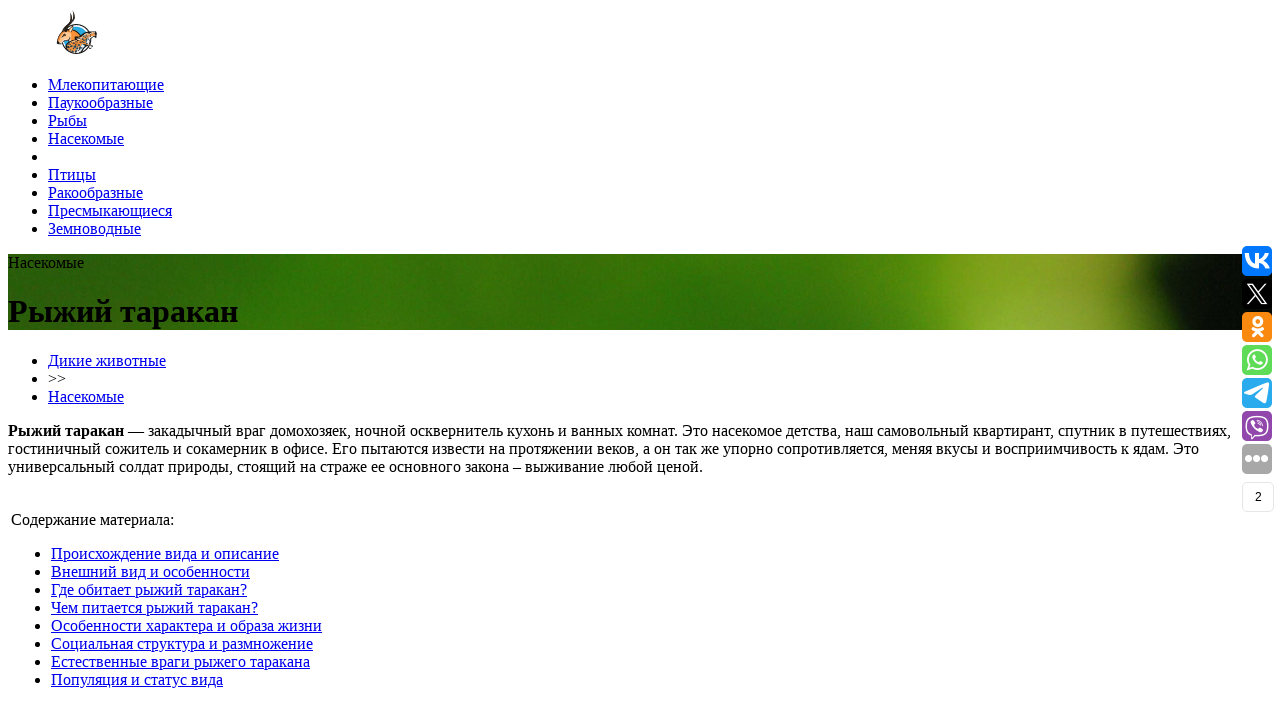

--- FILE ---
content_type: text/html; charset=UTF-8
request_url: https://wildfauna.ru/ryzhij-tarakan
body_size: 22967
content:
<!DOCTYPE html>
<html lang="ru">

<head>
    <meta charset="utf-8" />
    <meta name="viewport" content="width=device-width, initial-scale=1">
    <title>РЫЖИЙ ТАРАКАН ᐈ Фото и описание ✔</title>
<link crossorigin data-rocket-preconnect href="https://fonts.googleapis.com" rel="preconnect">
<link crossorigin data-rocket-preconnect href="https://mc.yandex.ru" rel="preconnect">
<link crossorigin data-rocket-preconnect href="https://yandex.ru" rel="preconnect">
<link crossorigin data-rocket-preconnect href="https://yastatic.net" rel="preconnect">
<link crossorigin data-rocket-preconnect href="https://r.mradx.net" rel="preconnect">
<link crossorigin data-rocket-preconnect href="https://ad.mail.ru" rel="preconnect">
<link crossorigin data-rocket-preconnect href="https://www.youtube.com" rel="preconnect">
<link crossorigin data-rocket-preconnect href="https://w.uptolike.com" rel="preconnect">
<link data-rocket-preload as="style" href="https://fonts.googleapis.com/css?family=Open%20Sans&#038;display=swap" rel="preload">
<link href="https://fonts.googleapis.com/css?family=Open%20Sans&#038;display=swap" media="print" onload="this.media=&#039;all&#039;" rel="stylesheet">
<noscript><link rel="stylesheet" href="https://fonts.googleapis.com/css?family=Open%20Sans&#038;display=swap"></noscript><link rel="preload" data-rocket-preload as="image" href="https://wildfauna.ru/wp-content/uploads/2019/10/ryzhiy-tarakan-obl.jpg" fetchpriority="high">    <link data-minify="1" rel="stylesheet" href="https://wildfauna.ru/wp-content/cache/min/1/wp-content/themes/baseTheme/build/project.min.css?ver=1763645679">
    <link rel="shortcut icon" type="image/png" href="//wildfauna.ru/favicon.png">
    <link rel="icon" href="//wildfauna.ru/favicon.png" type="image/x-icon">
    <meta name="description" content="✅ Рыжий таракан. Фото, описание, происхождение вида, особенности, характер, ареал обитания, питание, размножение, естественные враги, охрана ✔"/><meta name="keywords" content="Рыжий таракан фото, Рыжий таракан ареал обитания, Рыжий таракан враги, Рыжий таракан описание, Рыжий таракан особенности, чем питается Рыжий таракан"/>    <meta property="og:title" content="Рыжий таракан 🌟 Фото, описание, ареал, питание, враги ✔"/><meta property="og:description" content="✅ Рыжий таракан. Фото, описание, происхождение вида, особенности, характер, ареал обитания, питание, размножение, естественные враги, охрана"/><meta property="og:image" content="https://wildfauna.ru/wp-content/uploads/2019/10/ryzhiy-tarakan-obl.jpg"/><meta property="og:type" content="article"/><meta property="og:url" content="https://wildfauna.ru/ryzhij-tarakan"/><meta property="og:locale" content="ru_RU"><meta property="og:article:author" content="Алексеева Инна">        <meta name="yandex-verification" content="878459490d5df163" />
    <meta name="google-site-verification" content="j0MIuhK0oMOSyuzFD2mOn6KiOgBjhawKhqxdAODzVsY" />
    <meta name="msvalidate.01" content="35F26126B9E2B3B14BC8DEEE21429B06" />

    <meta name='robots' content='max-image-preview:large' />
	<style>img:is([sizes="auto" i], [sizes^="auto," i]) { contain-intrinsic-size: 3000px 1500px }</style>
	<style id='wp-emoji-styles-inline-css' type='text/css'>

	img.wp-smiley, img.emoji {
		display: inline !important;
		border: none !important;
		box-shadow: none !important;
		height: 1em !important;
		width: 1em !important;
		margin: 0 0.07em !important;
		vertical-align: -0.1em !important;
		background: none !important;
		padding: 0 !important;
	}
</style>
<link rel='stylesheet' id='wp-block-library-css' href='https://wildfauna.ru/wp-includes/css/dist/block-library/style.min.css?ver=6.8.3' type='text/css' media='all' />
<style id='classic-theme-styles-inline-css' type='text/css'>
/*! This file is auto-generated */
.wp-block-button__link{color:#fff;background-color:#32373c;border-radius:9999px;box-shadow:none;text-decoration:none;padding:calc(.667em + 2px) calc(1.333em + 2px);font-size:1.125em}.wp-block-file__button{background:#32373c;color:#fff;text-decoration:none}
</style>
<style id='global-styles-inline-css' type='text/css'>
:root{--wp--preset--aspect-ratio--square: 1;--wp--preset--aspect-ratio--4-3: 4/3;--wp--preset--aspect-ratio--3-4: 3/4;--wp--preset--aspect-ratio--3-2: 3/2;--wp--preset--aspect-ratio--2-3: 2/3;--wp--preset--aspect-ratio--16-9: 16/9;--wp--preset--aspect-ratio--9-16: 9/16;--wp--preset--color--black: #000000;--wp--preset--color--cyan-bluish-gray: #abb8c3;--wp--preset--color--white: #ffffff;--wp--preset--color--pale-pink: #f78da7;--wp--preset--color--vivid-red: #cf2e2e;--wp--preset--color--luminous-vivid-orange: #ff6900;--wp--preset--color--luminous-vivid-amber: #fcb900;--wp--preset--color--light-green-cyan: #7bdcb5;--wp--preset--color--vivid-green-cyan: #00d084;--wp--preset--color--pale-cyan-blue: #8ed1fc;--wp--preset--color--vivid-cyan-blue: #0693e3;--wp--preset--color--vivid-purple: #9b51e0;--wp--preset--gradient--vivid-cyan-blue-to-vivid-purple: linear-gradient(135deg,rgba(6,147,227,1) 0%,rgb(155,81,224) 100%);--wp--preset--gradient--light-green-cyan-to-vivid-green-cyan: linear-gradient(135deg,rgb(122,220,180) 0%,rgb(0,208,130) 100%);--wp--preset--gradient--luminous-vivid-amber-to-luminous-vivid-orange: linear-gradient(135deg,rgba(252,185,0,1) 0%,rgba(255,105,0,1) 100%);--wp--preset--gradient--luminous-vivid-orange-to-vivid-red: linear-gradient(135deg,rgba(255,105,0,1) 0%,rgb(207,46,46) 100%);--wp--preset--gradient--very-light-gray-to-cyan-bluish-gray: linear-gradient(135deg,rgb(238,238,238) 0%,rgb(169,184,195) 100%);--wp--preset--gradient--cool-to-warm-spectrum: linear-gradient(135deg,rgb(74,234,220) 0%,rgb(151,120,209) 20%,rgb(207,42,186) 40%,rgb(238,44,130) 60%,rgb(251,105,98) 80%,rgb(254,248,76) 100%);--wp--preset--gradient--blush-light-purple: linear-gradient(135deg,rgb(255,206,236) 0%,rgb(152,150,240) 100%);--wp--preset--gradient--blush-bordeaux: linear-gradient(135deg,rgb(254,205,165) 0%,rgb(254,45,45) 50%,rgb(107,0,62) 100%);--wp--preset--gradient--luminous-dusk: linear-gradient(135deg,rgb(255,203,112) 0%,rgb(199,81,192) 50%,rgb(65,88,208) 100%);--wp--preset--gradient--pale-ocean: linear-gradient(135deg,rgb(255,245,203) 0%,rgb(182,227,212) 50%,rgb(51,167,181) 100%);--wp--preset--gradient--electric-grass: linear-gradient(135deg,rgb(202,248,128) 0%,rgb(113,206,126) 100%);--wp--preset--gradient--midnight: linear-gradient(135deg,rgb(2,3,129) 0%,rgb(40,116,252) 100%);--wp--preset--font-size--small: 13px;--wp--preset--font-size--medium: 20px;--wp--preset--font-size--large: 36px;--wp--preset--font-size--x-large: 42px;--wp--preset--spacing--20: 0.44rem;--wp--preset--spacing--30: 0.67rem;--wp--preset--spacing--40: 1rem;--wp--preset--spacing--50: 1.5rem;--wp--preset--spacing--60: 2.25rem;--wp--preset--spacing--70: 3.38rem;--wp--preset--spacing--80: 5.06rem;--wp--preset--shadow--natural: 6px 6px 9px rgba(0, 0, 0, 0.2);--wp--preset--shadow--deep: 12px 12px 50px rgba(0, 0, 0, 0.4);--wp--preset--shadow--sharp: 6px 6px 0px rgba(0, 0, 0, 0.2);--wp--preset--shadow--outlined: 6px 6px 0px -3px rgba(255, 255, 255, 1), 6px 6px rgba(0, 0, 0, 1);--wp--preset--shadow--crisp: 6px 6px 0px rgba(0, 0, 0, 1);}:where(.is-layout-flex){gap: 0.5em;}:where(.is-layout-grid){gap: 0.5em;}body .is-layout-flex{display: flex;}.is-layout-flex{flex-wrap: wrap;align-items: center;}.is-layout-flex > :is(*, div){margin: 0;}body .is-layout-grid{display: grid;}.is-layout-grid > :is(*, div){margin: 0;}:where(.wp-block-columns.is-layout-flex){gap: 2em;}:where(.wp-block-columns.is-layout-grid){gap: 2em;}:where(.wp-block-post-template.is-layout-flex){gap: 1.25em;}:where(.wp-block-post-template.is-layout-grid){gap: 1.25em;}.has-black-color{color: var(--wp--preset--color--black) !important;}.has-cyan-bluish-gray-color{color: var(--wp--preset--color--cyan-bluish-gray) !important;}.has-white-color{color: var(--wp--preset--color--white) !important;}.has-pale-pink-color{color: var(--wp--preset--color--pale-pink) !important;}.has-vivid-red-color{color: var(--wp--preset--color--vivid-red) !important;}.has-luminous-vivid-orange-color{color: var(--wp--preset--color--luminous-vivid-orange) !important;}.has-luminous-vivid-amber-color{color: var(--wp--preset--color--luminous-vivid-amber) !important;}.has-light-green-cyan-color{color: var(--wp--preset--color--light-green-cyan) !important;}.has-vivid-green-cyan-color{color: var(--wp--preset--color--vivid-green-cyan) !important;}.has-pale-cyan-blue-color{color: var(--wp--preset--color--pale-cyan-blue) !important;}.has-vivid-cyan-blue-color{color: var(--wp--preset--color--vivid-cyan-blue) !important;}.has-vivid-purple-color{color: var(--wp--preset--color--vivid-purple) !important;}.has-black-background-color{background-color: var(--wp--preset--color--black) !important;}.has-cyan-bluish-gray-background-color{background-color: var(--wp--preset--color--cyan-bluish-gray) !important;}.has-white-background-color{background-color: var(--wp--preset--color--white) !important;}.has-pale-pink-background-color{background-color: var(--wp--preset--color--pale-pink) !important;}.has-vivid-red-background-color{background-color: var(--wp--preset--color--vivid-red) !important;}.has-luminous-vivid-orange-background-color{background-color: var(--wp--preset--color--luminous-vivid-orange) !important;}.has-luminous-vivid-amber-background-color{background-color: var(--wp--preset--color--luminous-vivid-amber) !important;}.has-light-green-cyan-background-color{background-color: var(--wp--preset--color--light-green-cyan) !important;}.has-vivid-green-cyan-background-color{background-color: var(--wp--preset--color--vivid-green-cyan) !important;}.has-pale-cyan-blue-background-color{background-color: var(--wp--preset--color--pale-cyan-blue) !important;}.has-vivid-cyan-blue-background-color{background-color: var(--wp--preset--color--vivid-cyan-blue) !important;}.has-vivid-purple-background-color{background-color: var(--wp--preset--color--vivid-purple) !important;}.has-black-border-color{border-color: var(--wp--preset--color--black) !important;}.has-cyan-bluish-gray-border-color{border-color: var(--wp--preset--color--cyan-bluish-gray) !important;}.has-white-border-color{border-color: var(--wp--preset--color--white) !important;}.has-pale-pink-border-color{border-color: var(--wp--preset--color--pale-pink) !important;}.has-vivid-red-border-color{border-color: var(--wp--preset--color--vivid-red) !important;}.has-luminous-vivid-orange-border-color{border-color: var(--wp--preset--color--luminous-vivid-orange) !important;}.has-luminous-vivid-amber-border-color{border-color: var(--wp--preset--color--luminous-vivid-amber) !important;}.has-light-green-cyan-border-color{border-color: var(--wp--preset--color--light-green-cyan) !important;}.has-vivid-green-cyan-border-color{border-color: var(--wp--preset--color--vivid-green-cyan) !important;}.has-pale-cyan-blue-border-color{border-color: var(--wp--preset--color--pale-cyan-blue) !important;}.has-vivid-cyan-blue-border-color{border-color: var(--wp--preset--color--vivid-cyan-blue) !important;}.has-vivid-purple-border-color{border-color: var(--wp--preset--color--vivid-purple) !important;}.has-vivid-cyan-blue-to-vivid-purple-gradient-background{background: var(--wp--preset--gradient--vivid-cyan-blue-to-vivid-purple) !important;}.has-light-green-cyan-to-vivid-green-cyan-gradient-background{background: var(--wp--preset--gradient--light-green-cyan-to-vivid-green-cyan) !important;}.has-luminous-vivid-amber-to-luminous-vivid-orange-gradient-background{background: var(--wp--preset--gradient--luminous-vivid-amber-to-luminous-vivid-orange) !important;}.has-luminous-vivid-orange-to-vivid-red-gradient-background{background: var(--wp--preset--gradient--luminous-vivid-orange-to-vivid-red) !important;}.has-very-light-gray-to-cyan-bluish-gray-gradient-background{background: var(--wp--preset--gradient--very-light-gray-to-cyan-bluish-gray) !important;}.has-cool-to-warm-spectrum-gradient-background{background: var(--wp--preset--gradient--cool-to-warm-spectrum) !important;}.has-blush-light-purple-gradient-background{background: var(--wp--preset--gradient--blush-light-purple) !important;}.has-blush-bordeaux-gradient-background{background: var(--wp--preset--gradient--blush-bordeaux) !important;}.has-luminous-dusk-gradient-background{background: var(--wp--preset--gradient--luminous-dusk) !important;}.has-pale-ocean-gradient-background{background: var(--wp--preset--gradient--pale-ocean) !important;}.has-electric-grass-gradient-background{background: var(--wp--preset--gradient--electric-grass) !important;}.has-midnight-gradient-background{background: var(--wp--preset--gradient--midnight) !important;}.has-small-font-size{font-size: var(--wp--preset--font-size--small) !important;}.has-medium-font-size{font-size: var(--wp--preset--font-size--medium) !important;}.has-large-font-size{font-size: var(--wp--preset--font-size--large) !important;}.has-x-large-font-size{font-size: var(--wp--preset--font-size--x-large) !important;}
:where(.wp-block-post-template.is-layout-flex){gap: 1.25em;}:where(.wp-block-post-template.is-layout-grid){gap: 1.25em;}
:where(.wp-block-columns.is-layout-flex){gap: 2em;}:where(.wp-block-columns.is-layout-grid){gap: 2em;}
:root :where(.wp-block-pullquote){font-size: 1.5em;line-height: 1.6;}
</style>
<link data-minify="1" rel='stylesheet' id='wpdreams-asl-basic-css' href='https://wildfauna.ru/wp-content/cache/min/1/wp-content/plugins/ajax-search-lite/css/style.basic.css?ver=1763645679' type='text/css' media='all' />
<style id='wpdreams-asl-basic-inline-css' type='text/css'>

					div[id*='ajaxsearchlitesettings'].searchsettings .asl_option_inner label {
						font-size: 0px !important;
						color: rgba(0, 0, 0, 0);
					}
					div[id*='ajaxsearchlitesettings'].searchsettings .asl_option_inner label:after {
						font-size: 11px !important;
						position: absolute;
						top: 0;
						left: 0;
						z-index: 1;
					}
					.asl_w_container {
						width: 100%;
						margin: 0px 0px 0px 0px;
						min-width: 200px;
					}
					div[id*='ajaxsearchlite'].asl_m {
						width: 100%;
					}
					div[id*='ajaxsearchliteres'].wpdreams_asl_results div.resdrg span.highlighted {
						font-weight: bold;
						color: rgba(217, 49, 43, 1);
						background-color: rgba(238, 238, 238, 1);
					}
					div[id*='ajaxsearchliteres'].wpdreams_asl_results .results img.asl_image {
						width: 100px;
						height: 50px;
						object-fit: cover;
					}
					div[id*='ajaxsearchlite'].asl_r .results {
						max-height: none;
					}
					div[id*='ajaxsearchlite'].asl_r {
						position: absolute;
					}
				
							.asl_w, .asl_w * {font-family:&quot;PT Sans&quot; !important;}
							.asl_m input[type=search]::placeholder{font-family:&quot;PT Sans&quot; !important;}
							.asl_m input[type=search]::-webkit-input-placeholder{font-family:&quot;PT Sans&quot; !important;}
							.asl_m input[type=search]::-moz-placeholder{font-family:&quot;PT Sans&quot; !important;}
							.asl_m input[type=search]:-ms-input-placeholder{font-family:&quot;PT Sans&quot; !important;}
						
						div.asl_r.asl_w.vertical .results .item::after {
							display: block;
							position: absolute;
							bottom: 0;
							content: '';
							height: 1px;
							width: 100%;
							background: #D8D8D8;
						}
						div.asl_r.asl_w.vertical .results .item.asl_last_item::after {
							display: none;
						}
					
</style>
<link data-minify="1" rel='stylesheet' id='wpdreams-asl-instance-css' href='https://wildfauna.ru/wp-content/cache/min/1/wp-content/plugins/ajax-search-lite/css/style-underline.css?ver=1763645679' type='text/css' media='all' />
<link data-minify="1" rel='stylesheet' id='wp-pagenavi-css' href='https://wildfauna.ru/wp-content/cache/min/1/wp-content/plugins/wp-pagenavi/pagenavi-css.css?ver=1763645679' type='text/css' media='all' />
				<link rel="preconnect" href="https://fonts.gstatic.com" crossorigin />
				
								
				    <!-- Yandex.RTB -->
    <script>window.yaContextCb=window.yaContextCb||[]</script>
    <script src="https://yandex.ru/ads/system/context.js" async></script>
    <script type="text/javascript" > (function(m,e,t,r,i,k,a){m[i]=m[i]||function(){(m[i].a=m[i].a||[]).push(arguments)}; m[i].l=1*new Date();k=e.createElement(t),a=e.getElementsByTagName(t)[0],k.async=1,k.src=r,a.parentNode.insertBefore(k,a)}) (window, document, "script", "https://mc.yandex.ru/metrika/tag.js", "ym"); ym(51994610, "init", { clickmap:true, trackLinks:true, accurateTrackBounce:true, webvisor:true }); </script> <noscript><div><img src="https://mc.yandex.ru/watch/51994610" style="position:absolute; left:-9999px;" alt="" /></div></noscript>
<style id="rocket-lazyrender-inline-css">[data-wpr-lazyrender] {content-visibility: auto;}</style><meta name="generator" content="WP Rocket 3.20.0.3" data-wpr-features="wpr_minify_js wpr_preconnect_external_domains wpr_automatic_lazy_rendering wpr_oci wpr_minify_css wpr_preload_links wpr_desktop" /></head>

<body itemscope="itemscope" itemtype="http://schema.org/WebPage">
    <div  itemscope itemtype="http://schema.org/WPHeader" class="header">
        <div  class="header__fix">
            <div  class="logo">
                <a itemprop="url" class="logo__link" href="/"><img class="logo__img" src="/wp-content/themes/baseTheme/src/images/logo.svg" alt="Дикие животные" title="Дикие животные"></a>
            </div>
            <ul itemscope itemtype="http://schema.org/SiteNavigationElement" class="topmenu">
                <li class="topmenu__item"><a itemprop="url" onclick="ym(51994610, 'reachGoal', 'TOP_MENU_CLICK'); return true;" class="topmenu__link" href="/mlekopitayushhie" title="Млекопитающие"><span itemprop="name">Млекопитающие</span></a></li>
                <li class="topmenu__item"><a itemprop="url" onclick="ym(51994610, 'reachGoal', 'TOP_MENU_CLICK'); return true;" class="topmenu__link" href="/paukoobraznye" title="Паукообразные"><span itemprop="name">Паукообразные</span></a></li>
                <li class="topmenu__item"><a itemprop="url" onclick="ym(51994610, 'reachGoal', 'TOP_MENU_CLICK'); return true;" class="topmenu__link" href="/ryby" title="Рыбы"><span itemprop="name">Рыбы</span></a></li>
                <li class="topmenu__item"><a itemprop="url" onclick="ym(51994610, 'reachGoal', 'TOP_MENU_CLICK'); return true;" class="topmenu__link" href="/nasekomye" title="Насекомые"><span itemprop="name">Насекомые</span></a></li>
                <li class="topmenu__free"></li>
                <li class="topmenu__item"><a itemprop="url" onclick="ym(51994610, 'reachGoal', 'TOP_MENU_CLICK'); return true;" class="topmenu__link" href="/pticy" title="Птицы"><span itemprop="name">Птицы</span></a></li>
                <li class="topmenu__item"><a itemprop="url" onclick="ym(51994610, 'reachGoal', 'TOP_MENU_CLICK'); return true;" class="topmenu__link" href="/rakoobraznye" title="Ракообразные"><span itemprop="name">Ракообразные</span></a></li>
                <li class="topmenu__item"><a itemprop="url" onclick="ym(51994610, 'reachGoal', 'TOP_MENU_CLICK'); return true;" class="topmenu__link" href="/presmykayushhiesya" title="Пресмыкающиеся"><span itemprop="name">Пресмыкающиеся</span></a></li>
                <li class="topmenu__item"><a itemprop="url" onclick="ym(51994610, 'reachGoal', 'TOP_MENU_CLICK'); return true;" class="topmenu__link" href="/zemnovodnye" title="Земноводные"><span itemprop="name">Земноводные</span></a></li>
            </ul>
            <a href="javascript:void(0)" class="iconClick">
                <div class="iconMenu">
                    <div class="mobileMenu mobileMenuTop"></div>
                    <div class="mobileMenu mobileMenuMiddle"></div>
                    <div class="mobileMenu mobileMenuBottom"></div>
                </div>
            </a>
        </div>
    </div>
    <div  class="section">

<div  itemscope itemtype="http://schema.org/Article" class="post">
    <link itemprop="mainEntityOfPage" href="https://wildfauna.ru/ryzhij-tarakan" />

    <div  class="postImg" style="background:url('https://wildfauna.ru/wp-content/uploads/2019/10/ryzhiy-tarakan-obl.jpg') top center no-repeat;background-size:cover;">
        <div class="category">Насекомые</div>
        <h1 itemprop="headline" class="postTitle">Рыжий таракан</h1>
    </div>

    <div  class="postFix">
        <div class="postContent">
            <ul itemscope itemtype="http://schema.org/BreadcrumbList" class="breadcrumbs"><li itemprop="itemListElement" itemscope itemtype="http://schema.org/ListItem" class="breadcrumbs__item"><a itemprop="item" href="https://wildfauna.ru/" class="breadcrumbs__link"><span itemprop="name">Дикие животные</span></a><meta itemprop="position" content="1" /></li><li class="breadcrumbs__separator"> >> </li><li itemprop="itemListElement" itemscope itemtype="http://schema.org/ListItem" class="breadcrumbs__item"><a itemprop="item" href="https://wildfauna.ru/nasekomye" class="breadcrumbs__link"><span itemprop="name">Насекомые</span></a><meta itemprop="position" content="2" /></li></ul>
            
            
            <p><strong>Рыжий таракан</strong> &#8212; закадычный враг домохозяек, ночной осквернитель кухонь и ванных комнат. Это насекомое детства, наш самовольный квартирант, спутник в путешествиях, гостиничный сожитель и сокамерник в офисе. Его пытаются извести на протяжении веков, а он так же упорно сопротивляется, меняя вкусы и восприимчивость к ядам. Это универсальный солдат природы, стоящий на страже ее основного закона – выживание любой ценой.</p>
<table class="postMenu">
<tbody>
<tr>
<td>
<p class="postMenuTitle">Содержание материала:</p>
<ul class="postMenuItems">
<li class="postMenuItem"><a href="#Происхождение вида и описание">Происхождение вида и описание</a></li>
<li class="postMenuItem"><a href="#Внешний вид и особенности">Внешний вид и особенности</a></li>
<li class="postMenuItem"><a href="#Где обитает рыжий таракан?">Где обитает рыжий таракан?</a></li>
<li class="postMenuItem"><a href="#Чем питается рыжий таракан?">Чем питается рыжий таракан?</a></li>
<li class="postMenuItem"><a href="#Особенности характера и образа жизни">Особенности характера и образа жизни</a></li>
<li class="postMenuItem"><a href="#Социальная структура и размножение">Социальная структура и размножение</a></li>
<li class="postMenuItem"><a href="#Естественные враги рыжего таракана">Естественные враги рыжего таракана</a></li>
<li class="postMenuItem"><a href="#Популяция и статус вида">Популяция и статус вида</a></li>
</ul>
</td>
</tr>
</tbody>
</table>
<h2 id="Происхождение вида и описание">Происхождение вида и описание</h2>
<div id="attachment_14380" style="width: 610px" class="wp-caption alignnone"><img fetchpriority="high" decoding="async" aria-describedby="caption-attachment-14380" class="size-full wp-image-14380" src="https://wildfauna.ru/wp-content/uploads/2019/10/ryzhiy-tarakan-9.jpg" alt="Фото: Рыжий таракан" width="600" height="350" srcset="https://wildfauna.ru/wp-content/uploads/2019/10/ryzhiy-tarakan-9.jpg 600w, https://wildfauna.ru/wp-content/uploads/2019/10/ryzhiy-tarakan-9-380x222.jpg 380w" sizes="(max-width: 600px) 100vw, 600px" /><p id="caption-attachment-14380" class="wp-caption-text">Фото: Рыжий таракан</p></div>
<p>Рыжий таракан, он же прусак (Blattella germanica), относится к семейству Ectobiidae. Был описан Карлом Линнеем в «Системе природы» в 1767 г. Название рода происходит от латинского слова «blatta», которым римляне называли насекомых, боящихся света.</p>
<p>Эктобииды, или древесные тараканы – крупнейшее тараканье семейство, в котором около половины всех тараканов из отряда Blattodea. Но кроме прусака среди них наберется не более 5 подобных ему вредителей, оккупирующих дома людей. Самые известные из них – черный и американский. Остальные предпочитают привольную жизнь на природе.</p>
<h3>Видео: Рыжий таракан</h3>
<p><iframe src="https://www.youtube.com/embed/QLCqfZRa0cg" width="100%" height="300" frameborder="0" allowfullscreen="allowfullscreen"><span data-mce-type="bookmark" style="display: inline-block; width: 0px; overflow: hidden; line-height: 0;" class="mce_SELRES_start">﻿</span></iframe></p>
<p>В строении тараканов прослеживаются примитивные признаки, свойственные древним насекомым: жевательные челюсти, слабо развитые летательные мышцы. Время их появления, судя по достоверным отпечаткам, датируется началом карбона (около 320 млн. лет назад). Филогенетический анализ показывает, что тараканы возникли раньше &#8212; по крайней мере, в юрском периоде.</p>
<blockquote><p><em><span style="text-decoration: underline;">Интересный факт:</span> Национальные антипатии нашли отражение в народных названиях неприятного насекомого. В <a href="https://wildfauna.ru/tag/zhivotnye-rossii">России</a> этот вид таракана носит название «прусак», поскольку считалось, что он завезен из Пруссии. А в <a href="https://wildfauna.ru/tag/zhivotnye-germanii">Германии</a> и <a href="https://wildfauna.ru/tag/zhivotnye-chexii">Чехии</a>, некогда входивших в состав Пруссии, его называют «русским» по аналогичной причине. На самом деле неизвестно, где он появился раньше. Пути исторических миграций рыжей бестии не изучены.</em></p></blockquote>
<h2 id="Внешний вид и особенности">Внешний вид и особенности</h2>
<div id="attachment_14378" style="width: 610px" class="wp-caption alignnone"><img decoding="async" aria-describedby="caption-attachment-14378" class="size-full wp-image-14378" src="https://wildfauna.ru/wp-content/uploads/2019/10/ryzhiy-tarakan-7.png" alt="Фото: Как выглядит рыжий таракан" width="600" height="350" srcset="https://wildfauna.ru/wp-content/uploads/2019/10/ryzhiy-tarakan-7.png 600w, https://wildfauna.ru/wp-content/uploads/2019/10/ryzhiy-tarakan-7-380x222.png 380w" sizes="(max-width: 600px) 100vw, 600px" /><p id="caption-attachment-14378" class="wp-caption-text">Фото: Как выглядит рыжий таракан</p></div>
<p>Тараканы относятся к насекомым с неполным циклом превращения и проходят по мере развития три этапа: яйцо, личинка (нимфа) и взрослая особь (имаго), причем личинка мало отличается от последней стадии. Личинка выводится из яйца через 14 &#8212; 35 дней и проходит от 6 до 7 линек, каждый раз увеличиваясь в размерах, пока не достигнет размеров взрослого таракана. Занимает этот процесс от 6 до 31 недели. Взрослая мужская особь живет 100 &#8212; 150 дней. Продолжительность жизни самки составляет 190 &#8212; 200 дней. Таракан ловок, пронырлив, неуловим и омерзителен, особенно на последнем этапе.</p>
<p>Взрослые прусаки имеют длину 12,7 &#8212; 15,88 см и вес от 0,1 до 0,12 г. Общая окраска светло-коричневая, две широкие темные полосы проходят по спинной стороне переднегруди. Хитиновый лакированный покров тонкий и тело мягкое, что усиливает отвращение к этому насекомому. Форма тела обтекаемая, овальная, сплющенная и приспособленная для проскальзывания в любые щели.</p>
<p>Грудные сегменты плавно переходят в сегментированное брюшко, которое прикрыто парными мягкими крыльями. При испуге таракан расправляет крылья, но способен использовать их только для планирования, например, со стола на пол. Шипастые ноги длинные и сильные – ноги заправского бегуна. Аккуратная приплюснутая головка украшена гибкими тонкими усами, которыми прусак настороженно водит по сторонам, пытаясь уловить опасность.</p>
<p>Самцы более стройные и узкие, чем самки, суженный конец брюшка вытарчивает из-под крыльев и снабжен двумя торчащими щетинками – церками. У самок конец брюшка округлый, обычно несет яйца в специальной упаковке – оотеку. Личинки – нимфы более мелкие, но такой же формы. Окраска темнее, полоса одна и крылья недоразвиты. Яйца круглые, светло-коричневые.</p>
<h2 id="Где обитает рыжий таракан?">Где обитает рыжий таракан?</h2>
<div id="attachment_14375" style="width: 610px" class="wp-caption alignnone"><img loading="lazy" decoding="async" aria-describedby="caption-attachment-14375" class="size-full wp-image-14375" src="https://wildfauna.ru/wp-content/uploads/2019/10/ryzhiy-tarakan-4.jpg" alt="Фото: Домашний рыжий таракан" width="600" height="350" srcset="https://wildfauna.ru/wp-content/uploads/2019/10/ryzhiy-tarakan-4.jpg 600w, https://wildfauna.ru/wp-content/uploads/2019/10/ryzhiy-tarakan-4-380x222.jpg 380w" sizes="auto, (max-width: 600px) 100vw, 600px" /><p id="caption-attachment-14375" class="wp-caption-text">Фото: Домашний рыжий таракан</p></div>
<p>Южная <a href="https://wildfauna.ru/tag/zhivotnye-azii">Азия</a> – признанная родина прусаков. Их массовое распространение начинается с XVIII века – эпохи кругосветных путешествий, научных экспедиций и колониальной торговли. Сейчас рыжие тараканы разъехались по всему свету и заселили все подходящие местообитания, не стесняясь присутствия местных сородичей. Некоторых, например, европейского черного таракана, им даже удалось вытеснить из насиженной экологической ниши.</p>
<p>По природе своей таракан – обитатель <a href="https://wildfauna.ru/tag/zhivotnye-tropikov">тропиков</a>, любитель теплого климата и замерзает при понижении температуры ниже −5 C°. В природных условиях он не живет за пределами зоны с безморозным климатом, в <a href="https://wildfauna.ru/tag/zhivotnye-gor">горах</a> выше 2000 м, а так же в слишком сухих регионах, вроде <a href="https://wildfauna.ru/tag/zhivotnye-pustyni">пустынь</a>. Только холод и засуха мешают ему завоевать весь мир, хотя, используя комфорт человеческих жилищ, он способен продвинуться даже в Заполярье.</p>
<p>Благодаря универсальности вкусов и нетребовательности в еде прусаки заселяют любые отапливаемые помещения в городах и сельской местности, как частные, так и общественные. Особенно если там имеется изобилие пищи и влаги, как на кухнях и в ванных комнатах. Настоящим бедствием становятся прусаки в больницах и заведениях общепита. Городской жилищный фонд с центральным отоплением и водопроводом подходит для них идеально. В пределах дома они перемещаются по системе вентиляции и мусоропроводам, а для переезда на новые места нередко пользуются чемоданами или мебелью.</p>
<blockquote><p><em><span style="text-decoration: underline;">Интересный факт:</span> Одним из действенных способов избавления от навязчивых братьев наших меньших является промораживание помещений. Поэтому тараканы никогда не поселяются на летних дачах.</em></p></blockquote>
<p>Теперь Вы знаете что <span style="text-decoration: underline;">домашнего рыжего таракана</span> Вы можете встретить у себя в квартире. Давайте же посмотримся, что употребляют в пищу эти насекомые.</p>
<h2 id="Чем питается рыжий таракан?">Чем питается рыжий таракан?</h2>
<div id="attachment_14381" style="width: 610px" class="wp-caption alignnone"><img loading="lazy" decoding="async" aria-describedby="caption-attachment-14381" class="size-full wp-image-14381" src="https://wildfauna.ru/wp-content/uploads/2019/10/ryzhiy-tarakan-10.jpg" alt="Фото: Большой рыжий таракан" width="600" height="350" srcset="https://wildfauna.ru/wp-content/uploads/2019/10/ryzhiy-tarakan-10.jpg 600w, https://wildfauna.ru/wp-content/uploads/2019/10/ryzhiy-tarakan-10-380x222.jpg 380w" sizes="auto, (max-width: 600px) 100vw, 600px" /><p id="caption-attachment-14381" class="wp-caption-text">Фото: Большой рыжий таракан</p></div>
<p>Рыжие вредители едят любую неживую материю, содержащую органику. Они даже занимаются каннибализмом, съедая мертвых собратьев. Помойки и прочие места, где скапливаются отходы человеческой жизнедеятельности, фермы, теплицы, столовые, больницы, музеи природы и гербарии, книгохранилища библиотек, архивы и склады служат им как стол и дом.</p>
<p><u>Их особенно привлекают:</u></p>
<ul>
<li>мясные отходы и падаль;</li>
<li>продукты, содержащие крахмал;</li>
<li>все, в чем есть сахар;</li>
<li>жирная пища;</li>
<li>бумага, особенно старинных книг;</li>
<li>натуральные ткани, особенно грязные;</li>
<li>кожа;</li>
<li>мыло и зубная паста;</li>
<li>натуральный клей, например, костный, который раньше использовался при изготовлении книг.</li>
</ul>
<p>Способности усваивать целлюлозу тараканы, как их ближайшие родственники термиты, обязаны микроорганизмам, которые населяют их кишечник и, переваривая клетчатку, делают ее пригодной для организма хозяина.</p>
<blockquote><p><em><span style="text-decoration: underline;">Интересный факт:</span> Разрабатывая универсальную отраву для прусаков, ученые обнаружили, что вывели расу, которая не ест сахар и все, что содержит глюкозу. Подопытные насекомые реагировали на глюкозу, как на нечто неприятное и горькое. Такая раса – эволюционный ответ на отравленные приманки с сахаром, которые извели всех любителей сладкого. Выжили и размножились только те тараканы, которые пренебрегали подобным угощением.</em></p></blockquote>
<h2 id="Особенности характера и образа жизни">Особенности характера и образа жизни</h2>
<div id="attachment_14372" style="width: 610px" class="wp-caption alignnone"><img loading="lazy" decoding="async" aria-describedby="caption-attachment-14372" class="size-full wp-image-14372" src="https://wildfauna.ru/wp-content/uploads/2019/10/ryzhiy-tarakan-1.jpg" alt="Фото: Рыжий таракан, он же прусак" width="600" height="350" srcset="https://wildfauna.ru/wp-content/uploads/2019/10/ryzhiy-tarakan-1.jpg 600w, https://wildfauna.ru/wp-content/uploads/2019/10/ryzhiy-tarakan-1-380x222.jpg 380w" sizes="auto, (max-width: 600px) 100vw, 600px" /><p id="caption-attachment-14372" class="wp-caption-text">Фото: Рыжий таракан, он же прусак</p></div>
<p>Прусаки относятся к так называемым «синантропным организмам», которые по жизни тесно связаны с человеческим обществом и живут практически только в антропогенной среде, жилищах людей. Их расселение на новые территории так же происходит при помощи человека – тараканы едут с нашими вещами и продуктами питания в трюмах кораблей, на поездах, автотранспорте и самолетах.</p>
<p>Поселившись в доме, взрослые особи и их подрастающие нимфы выходят по ночам на грабеж. Хотя в темноте их привлекают светлые поверхности, но включение света вызывает моментальное бегство прусаков. Этот вид сам по себе не издает звуков, но характерный шелест крыльев и ног, который издает улепетывающая стая, знаком каждому, кто имел несчастье жить с ними в одной квартире.</p>
<p>Тараканы действуют очень слаженно, поскольку между членами тараканьего сообщества, оккупировавшего одно помещение, устанавливаются определенные отношения. Они используют пахучие вещества &#8212; феромоны, чтобы сигнализировать о наличии убежища, пищи или опасности, для передачи сексуальных сигналов. Эти феромоны выделяются с калом, и бегающие насекомые оставляют там и сям информационные дорожки, по которым их собратья собираются к еде, воде или находят партнера для спаривания.</p>
<blockquote><p><em><span style="text-decoration: underline;">Интересный факт:</span> Ученые провели эксперимент с целью выяснить, где производятся и в чем содержатся феромоны, собирающие тараканов вместе. У группы прусаков отравили кишечные микроорганизмы и оказалось, что их помет перестал привлекать других особей. После кормления бактериями, выделенными из фекалий необработанных тараканов, их выделения вновь обрели привлекательность. Выяснилось, что эти бактерии ответственны за синтез 12 жирных кислот, которые испаряясь в воздухе служат сигналом для общего сбора.</em></p></blockquote>
<h2 id="Социальная структура и размножение">Социальная структура и размножение</h2>
<div id="attachment_14373" style="width: 610px" class="wp-caption alignnone"><img loading="lazy" decoding="async" aria-describedby="caption-attachment-14373" class="size-full wp-image-14373" src="https://wildfauna.ru/wp-content/uploads/2019/10/ryzhiy-tarakan-2.jpg" alt="Фото: Маленькие рыжие тараканы" width="600" height="350" srcset="https://wildfauna.ru/wp-content/uploads/2019/10/ryzhiy-tarakan-2.jpg 600w, https://wildfauna.ru/wp-content/uploads/2019/10/ryzhiy-tarakan-2-380x222.jpg 380w" sizes="auto, (max-width: 600px) 100vw, 600px" /><p id="caption-attachment-14373" class="wp-caption-text">Фото: Маленькие рыжие тараканы</p></div>
<p>Прусаки общительны и при совместном проживании создают настоящее демократическое общество равных, которых объединяет не только общее жилье и подрастающие нимфы, но и общие интересы. Главный из них – еда, и тараканы осваивают найденное съестное дружно, бесхитростно сообщая собратьям о его местонахождении и даже количестве при помощи феромонов. Чем больше тараканьих следов ведет к источнику еды, тем привлекательнее он для остальных. Так же свободны они в выборе сексуального партнера.</p>
<p>Тараканы размножаются очень активно. За свою жизнь самка откладывает от 4 до 9 упаковок (оотек) до 8 мм длиной, каждая из которых содержит 30 &#8212; 48 яиц. Формирование капсулы и созревание в ней яиц в среднем занимает 28 дней и почти все это время самка носит ее на конце брюшка. Хотя, в конце концов, может сбросить груз в темном укромном уголке.</p>
<p>Через несколько недель она закладывает новую отеку. Всего каждая самка производит до 500 наследников. Размножение в стае происходит непрерывно и в ней одновременно могут присутствовать все поколения и стадии развития. В хорошем месте тараканье поголовье растет как снежный ком или, выражаясь языком математики, по экспоненте. Замедлить рост может только похолодание в помещении или санитарная обработка.</p>
<blockquote><p><em><span style="text-decoration: underline;">Интересный факт:</span> Тараканиха Надежда стала первым животным, зачавшим в космосе. Это случилось 14 &#8212; 26 сентября 2007 года на беспилотном биоспутнике Foton-M 3. Тараканы путешествовали в контейнере, и факт зачатия был зафиксирован на видео. Вернувшись из полета, Надежда родила 33 детенышей. Необычным в них было только то, что они росли быстрее земных сверстников и раньше приобрели темную окраску. Внуки Надежды никаких особенностей не проявили.</em></p></blockquote>
<h2 id="Естественные враги рыжего таракана">Естественные враги рыжего таракана</h2>
<div id="attachment_14377" style="width: 610px" class="wp-caption alignnone"><img loading="lazy" decoding="async" aria-describedby="caption-attachment-14377" class="size-full wp-image-14377" src="https://wildfauna.ru/wp-content/uploads/2019/10/ryzhiy-tarakan-6.jpg" alt="Фото: Как выглядит рыжий таракан" width="600" height="350" srcset="https://wildfauna.ru/wp-content/uploads/2019/10/ryzhiy-tarakan-6.jpg 600w, https://wildfauna.ru/wp-content/uploads/2019/10/ryzhiy-tarakan-6-380x222.jpg 380w" sizes="auto, (max-width: 600px) 100vw, 600px" /><p id="caption-attachment-14377" class="wp-caption-text">Фото: Как выглядит рыжий таракан</p></div>
<p>Таракан не ядовит и в принципе может быть съеден любым животным, которое не брезгает насекомыми. Но человеческое жилье представляет ему надежное укрытие от птиц и прочих вольноживущих хищников. Здесь ему могут угрожать только другие синантропные домоседы и невольники.</p>
<p><u>А именно:</u></p>
<ul>
<li><a href="https://wildfauna.ru/tag/pauki">пауки</a>;</li>
<li><a href="https://wildfauna.ru/tag/mnogonozhki">многоножки</a>;</li>
<li>комнатные птички;</li>
<li><a href="https://wildfauna.ru/tag/koshki">кошки</a> и <a href="https://wildfauna.ru/tag/sobaki">собаки</a> могут ловить их забавы ради.</li>
</ul>
<p>Основным врагом рыжего прусака становится любой, под чью крышу попадет это зловредное создание. С тем, что насекомое причиняет немалый вред, согласится любой «зеленый». Достаточно ему увидеть свой кухонный стол после их посещения.</p>
<p><u>Чем вреден прусак:</u></p>
<ul>
<li>разносит более 40 возбудителей микробных и вирусных инфекций (в том числе дизентерии), что особенно актуально в больницах;</li>
<li>промежуточный хозяин трех видов гельминтов и простейших;</li>
<li>вызывает и провоцирует аллергию, ухудшает состояние при астме;</li>
<li>создает вонь в помещении благодаря феромонам;</li>
<li>портит пищевые продукты;</li>
<li>загаживает вещи;</li>
<li>действует на психику и может даже кусаться.</li>
</ul>
<p>Меры борьбы с вредителем совершенствуются веками. Изоляция пищевых отходов и воды, установка ловушек, из которых они не могут выбраться, промораживание помещений, наконец, химическая война – все способы были опробованы. Механические способы оказываются мало эффективны, а химические приводят лишь к дальнейшему совершенствованию вредителя. Современные прусаки не чувствительны к пиретроидам – классическим инсектицидам и слабо восприимчивы к другим старым классам пестицидов. Современные препараты (гидропрен, метопрен) действуют как регуляторы роста и более эффективны. Они задерживают линьку и предотвращают развитие насекомого.</p>
<blockquote><p><em><span style="text-decoration: underline;">Интересный факт:</span> Раньше в домах, особенно сельских, заводили <a href="https://wildfauna.ru/sinica">синичек</a> и <a href="https://wildfauna.ru/lazorevka">лазоревок</a>, специально для борьбы с тараканами. Птички зимовали в тепле, зачищали дом от вредителей, а весной, по традиции на Пасху, их выпускали.</em></p></blockquote>
<h2 id="Популяция и статус вида">Популяция и статус вида</h2>
<div id="attachment_14374" style="width: 610px" class="wp-caption alignnone"><img loading="lazy" decoding="async" aria-describedby="caption-attachment-14374" class="size-full wp-image-14374" src="https://wildfauna.ru/wp-content/uploads/2019/10/ryzhiy-tarakan-3.jpg" alt="Фото: Рыжий таракан в квартире" width="600" height="350" srcset="https://wildfauna.ru/wp-content/uploads/2019/10/ryzhiy-tarakan-3.jpg 600w, https://wildfauna.ru/wp-content/uploads/2019/10/ryzhiy-tarakan-3-380x222.jpg 380w" sizes="auto, (max-width: 600px) 100vw, 600px" /><p id="caption-attachment-14374" class="wp-caption-text">Фото: Рыжий таракан в квартире</p></div>
<p>Никто не считал, сколько в мире прусаков. Все заинтересованы только в том, чтобы их стало меньше. Но пока это остается мечтой. Пока прусак успешно совершенствуется параллельно с совершенствованием методов борьбы и его статус уверенно можно определить как «увеличивающий численность».</p>
<p>Численность в конкретном регионе может очень сильно колебаться. То тараканы практически исчезают после санитарной обработки, то их становится столько, что они начинают разгуливать среди дня. Демографический взрыв может показаться внезапным, если не знать, что число прусаков нарастает согласно закону Мальтуса по экспоненте, то есть сначала медленно, а по мере увеличения численности все быстрее и быстрее. Ограничить ее, опять же по Мальтусу, могут только голод, эпидемии и войны. Английский экономист выводил свой закон для человечества, но тараканы служат отличной моделью для демонстрации его действия.</p>
<p>Голод и эпидемии прусаку не грозят. Постоянные войны ведет с ними человечество. Научные статьи напоминают отчеты о боевых действиях, где обсуждается разработка стратегий, потери противника, причины неудач. С другой стороны исследования подтверждают, что именно люди распространяют прусаков, развозя их на транспортных средствах и создавая новые места для проживания: теплицы, обогреваемые фермы, теплые складские помещения. Так за последние 20 лет прусаки стали назойливыми вредителями на свинофермах <a href="https://wildfauna.ru/tag/zhivotnye-ssha">США</a>. Генетическое исследование показало, что распространяются они не централизовано – из управляющей компании, а переносятся работниками соседних ферм. Прусак будет процветать, пока существует этот порочный круг.</p>
<p>Мало найдется животных, которым по нраву соседство с людьми и <strong>рыжий таракан</strong> из их числа. Проблема в том, что людям совершенно не нужен такой компаньон. Удастся ли от него избавиться, или его научатся использовать в хозяйстве к обоюдному удовольствию? Эти вопросы пока остаются без ответа.</p>

            <div class="post__information">
                <div class="post__date"><span class="post__span">Дата публикации:</span> 22.01.2020 года</div>                <meta itemprop="datePublished" content="2020-01-22"/>
                <div class="post__date"><span class="post__span">Дата обновления:</span> 05.10.2019 года в 0:54</div>                <meta itemprop="dateModified" content="2019-10-05"/>
                <div class="post__author"><span class="post__span">Автор:</span> <span itemprop="author">Алексеева Инна</span></div>
            </div>

            <div class="postTags"><h3 class="postTagsTitle">Теги:</h3> <ul class="postTagsItems"><li class="postTagsItem"><a href="https://wildfauna.ru/tag/blattella" rel="tag">Blattella</a></li><li class="postTagsItem"><a href="https://wildfauna.ru/tag/blattellinae" rel="tag">Blattellinae</a></li><li class="postTagsItem"><a href="https://wildfauna.ru/tag/ectobiidae" rel="tag">Ectobiidae</a></li><li class="postTagsItem"><a href="https://wildfauna.ru/tag/panarthropoda" rel="tag">Panarthropoda</a></li><li class="postTagsItem"><a href="https://wildfauna.ru/tag/polyneoptera" rel="tag">Polyneoptera</a></li><li class="postTagsItem"><a href="https://wildfauna.ru/tag/dvustoronne-simmetrichnye" rel="tag">Двусторонне-симметричные</a></li><li class="postTagsItem"><a href="https://wildfauna.ru/tag/zhivotnye-azii" rel="tag">Животные Азии</a></li><li class="postTagsItem"><a href="https://wildfauna.ru/tag/zhivotnye-belarusi" rel="tag">Животные Беларуси</a></li><li class="postTagsItem"><a href="https://wildfauna.ru/tag/zhivotnye-germanii" rel="tag">Животные Германии</a></li><li class="postTagsItem"><a href="https://wildfauna.ru/tag/zhivotnye-evrazii" rel="tag">Животные Евразии</a></li><li class="postTagsItem"><a href="https://wildfauna.ru/tag/zhivotnye-evropy" rel="tag">Животные Европы</a></li><li class="postTagsItem"><a href="https://wildfauna.ru/tag/zhivotnye-kazaxstana" rel="tag">Животные Казахстана</a></li><li class="postTagsItem"><a href="https://wildfauna.ru/tag/zhivotnye-kitaya" rel="tag">Животные Китая</a></li><li class="postTagsItem"><a href="https://wildfauna.ru/tag/zhivotnye-mongolii" rel="tag">Животные Монголии</a></li><li class="postTagsItem"><a href="https://wildfauna.ru/tag/zhivotnye-na-bukvu-r" rel="tag">Животные на букву Р</a></li><li class="postTagsItem"><a href="https://wildfauna.ru/tag/zhivotnye-na-bukvu-t" rel="tag">Животные на букву Т</a></li><li class="postTagsItem"><a href="https://wildfauna.ru/tag/zhivotnye-rossii" rel="tag">Животные России</a></li><li class="postTagsItem"><a href="https://wildfauna.ru/tag/zhivotnye-severnoj-ameriki" rel="tag">Животные Северной Америки</a></li><li class="postTagsItem"><a href="https://wildfauna.ru/tag/zhivotnye-subtropicheskogo-poyasa-severnogo-polushariya" rel="tag">Животные Субтропического пояса Северного полушария</a></li><li class="postTagsItem"><a href="https://wildfauna.ru/tag/zhivotnye-subekvatorialnogo-poyasa-severnogo-polushariya" rel="tag">Животные Субэкваториального пояса Северного полушария</a></li><li class="postTagsItem"><a href="https://wildfauna.ru/tag/zhivotnye-ssha" rel="tag">Животные США</a></li><li class="postTagsItem"><a href="https://wildfauna.ru/tag/zhivotnye-tropikov" rel="tag">Животные тропиков</a></li><li class="postTagsItem"><a href="https://wildfauna.ru/tag/zhivotnye-tropicheskogo-poyasa-severnogo-polushariya" rel="tag">Животные Тропического пояса Северного полушария</a></li><li class="postTagsItem"><a href="https://wildfauna.ru/tag/zhivotnye-ukrainy" rel="tag">Животные Украины</a></li><li class="postTagsItem"><a href="https://wildfauna.ru/tag/zhivotnye-umerennogo-poyasa-severnogo-polushariya" rel="tag">Животные Умеренного пояса Северного полушария</a></li><li class="postTagsItem"><a href="https://wildfauna.ru/tag/zhivotnye-chexii" rel="tag">Животные Чехии</a></li><li class="postTagsItem"><a href="https://wildfauna.ru/tag/interesnye-zhivotnye" rel="tag">Интересные животные</a></li><li class="postTagsItem"><a href="https://wildfauna.ru/tag/interesnye-zhivotnye-mira" rel="tag">Интересные животные мира</a></li><li class="postTagsItem"><a href="https://wildfauna.ru/tag/krylatye-nasekomye" rel="tag">Крылатые насекомые</a></li><li class="postTagsItem"><a href="https://wildfauna.ru/tag/linyayushhie" rel="tag">Линяющие</a></li><li class="postTagsItem"><a href="https://wildfauna.ru/tag/novokrylye-nasekomye" rel="tag">Новокрылые насекомые</a></li><li class="postTagsItem"><a href="https://wildfauna.ru/tag/pervichnorotye" rel="tag">Первичноротые</a></li><li class="postTagsItem"><a href="https://wildfauna.ru/tag/tarakanovye" rel="tag">Таракановые</a></li><li class="postTagsItem"><a href="https://wildfauna.ru/tag/tarakanoobraznye" rel="tag">Тараканообразные</a></li><li class="postTagsItem"><a href="https://wildfauna.ru/tag/tarakany" rel="tag">Тараканы</a></li><li class="postTagsItem"><a href="https://wildfauna.ru/tag/traxejnodyshashhie" rel="tag">Трахейнодышащие</a></li><li class="postTagsItem"><a href="https://wildfauna.ru/tag/tropicheskie-zhivotnye" rel="tag">Тропические животные</a></li><li class="postTagsItem"><a href="https://wildfauna.ru/tag/chlenistonogie" rel="tag">Членистоногие</a></li><li class="postTagsItem"><a href="https://wildfauna.ru/tag/shestinogie" rel="tag">Шестиногие</a></li><li class="postTagsItem"><a href="https://wildfauna.ru/tag/eukarioty" rel="tag">Эукариоты</a></li><li class="postTagsItem"><a href="https://wildfauna.ru/tag/eumetazoi" rel="tag">Эуметазои</a></li></ul></div>
        </div>
        <div itemscope itemtype="http://schema.org/WPSideBar" class="postSidebar">
            <h3>Рыжий таракан - научная классификация</h3>

            <div class="postAD">

                                                    <div class="postADAll"><div class="postADLeft"><u>Домен:</u></div> <div class="postADRight"><a href="https://wildfauna.ru/tag/eukarioty">Эукариоты</a></div></div>
                


                                                    <div class="postADAll"><div class="postADLeft"><u>Царство:</u></div> <div class="postADRight"><a href="https://wildfauna.ru/">Животные</a></div></div>
                


                                                    <div class="postADAll"><div class="postADLeft"><u>Подцарство:</u></div> <div class="postADRight"><a href="https://wildfauna.ru/tag/eumetazoi">Эуметазои</a></div></div>
                


                                                    <div class="postADAll"><div class="postADLeft"><u>Без ранга:</u></div> <div class="postADRight"><a href="https://wildfauna.ru/tag/dvustoronne-simmetrichnye">Двусторонне-симметричные</a></div></div>
                


                                                    <div class="postADAll"><div class="postADLeft"><u>Без ранга:</u></div> <div class="postADRight"><a href="https://wildfauna.ru/tag/pervichnorotye">Первичноротые</a></div></div>
                


                                                    <div class="postADAll"><div class="postADLeft"><u>Без ранга:</u></div> <div class="postADRight"><a href="https://wildfauna.ru/tag/linyayushhie">Линяющие</a></div></div>
                


                                                    <div class="postADAll"><div class="postADLeft"><u>Без ранга:</u></div> <div class="postADRight"><a href="https://wildfauna.ru/tag/panarthropoda">Panarthropoda</a></div></div>
                


                                                    <div class="postADAll"><div class="postADLeft"><u>Тип:</u></div> <div class="postADRight"><a href="https://wildfauna.ru/tag/chlenistonogie">Членистоногие</a></div></div>
                


                                                    <div class="postADAll"><div class="postADLeft"><u>Подтип:</u></div> <div class="postADRight"><a href="https://wildfauna.ru/tag/traxejnodyshashhie">Трахейнодышащие</a></div></div>
                


                                


                                


                                


                                                    <div class="postADAll"><div class="postADLeft"><u>Надкласс:</u></div> <div class="postADRight"><a href="https://wildfauna.ru/tag/shestinogie">Шестиногие</a></div></div>
                


                                                    <div class="postADAll"><div class="postADLeft"><u>Класс:</u></div> <div class="postADRight"><a href="https://wildfauna.ru/nasekomye">Насекомые</a></div></div>
                


                                                    <div class="postADAll"><div class="postADLeft"><u>Подкласс:</u></div> <div class="postADRight"><a href="https://wildfauna.ru/tag/krylatye-nasekomye">Крылатые насекомые</a></div></div>
                


                                                    <div class="postADAll"><div class="postADLeft"><u>Инфракласс:</u></div> <div class="postADRight"><a href="https://wildfauna.ru/tag/novokrylye-nasekomye">Новокрылые насекомые</a></div></div>
                


                                


                                


                                                    <div class="postADAll"><div class="postADLeft"><u>Клада:</u></div> <div class="postADRight"><a href="https://wildfauna.ru/tag/polyneoptera">Polyneoptera</a></div></div>
                


                                                    <div class="postADAll"><div class="postADLeft"><u>Надотряд:</u></div> <div class="postADRight"><a href="https://wildfauna.ru/tag/tarakanoobraznye">Тараканообразные</a></div></div>
                


                                


                                


                                


                                


                                                    <div class="postADAll"><div class="postADLeft"><u>Отряд:</u></div> <div class="postADRight"><a href="https://wildfauna.ru/tag/tarakanovye">Таракановые</a></div></div>
                


                                


                                


                                


                                


                                                    <div class="postADAll"><div class="postADLeft"><u>Семейство:</u></div> <div class="postADRight"><a href="https://wildfauna.ru/tag/ectobiidae">Ectobiidae</a></div></div>
                


                                                    <div class="postADAll"><div class="postADLeft"><u>Подсемейство:</u></div> <div class="postADRight"><a href="https://wildfauna.ru/tag/blattellinae">Blattellinae</a></div></div>
                


                                


                                                    <div class="postADAll"><div class="postADLeft"><u>Род:</u></div> <div class="postADRight"><a href="https://wildfauna.ru/tag/blattella">Blattella</a></div></div>
                
                <div class="postADAll"><div class="postADLeft"><u>Вид:</u></div> <div class="postADRight"><strong>Рыжий таракан</strong></div></div>
            </div>
            <div class="postComments">
    <h3 class="commentsCaption">Комментарии (<span itemprop="commentCount">Нет</span>)</h3>

            <p>Оставьте первый комментарий - автор старался</p>
    
	<div id="respond" class="comment-respond">
		<h3 id="reply-title" class="comment-reply-title">Добавить комментарий <small><a rel="nofollow" id="cancel-comment-reply-link" href="/ryzhij-tarakan#respond" style="display:none;">Отменить ответ</a></small></h3><form action="https://wildfauna.ru/wp-comments-post.php" method="post" id="commentform" class="comment-form"><p class="comment-notes"><span id="email-notes">Ваш адрес email не будет опубликован.</span> <span class="required-field-message">Обязательные поля помечены <span class="required">*</span></span></p><p class="comment-form-comment"><textarea id="comment" name="comment" class="comment-area" cols="45" rows="8" aria-required="true" placeholder="Ваш комментарий..."></textarea></p><p class="comment-form-author"><input type="text" id="author" name="author" class="comment-author" value="" placeholder="Как Вас зовут. Например, Алина" pattern="[A-Za-zА-Яа-я0-9]{3,}" maxlength="30" autocomplete="on" tabindex="1" required></p>
<p class="comment-form-email"><input type="email" id="email" name="email" class="comment-email" value="" placeholder="Адрес почты. Например, admin@wildfauna.ru" maxlength="30" autocomplete="on" tabindex="2" required></p>
<p class="comment-form-url"><input type="url" id="url" name="url" class="comment-site" value="" placeholder="Адрес сайта. Например, wildfauna.ru" maxlength="30" tabindex="3" autocomplete="on"></p>
<p class="form-submit"><input name="submit" type="submit" id="submit" class="submit" value="Отправить" /> <input type='hidden' name='comment_post_ID' value='14371' id='comment_post_ID' />
<input type='hidden' name='comment_parent' id='comment_parent' value='0' />
</p></form>	</div><!-- #respond -->
	
<script data-minify="1" async src="https://wildfauna.ru/wp-content/cache/min/1/static/ads-async.js?ver=1763645682"></script>
<ins class="mrg-tag" style="display:inline-block;text-decoration: none;" data-ad-client="ad-772007" data-ad-slot="772007"></ins>
<script>(MRGtag = window.MRGtag || []).push({})</script>
</div>
        </div>
    </div>
</div>

    <div data-wpr-lazyrender="1" class="random">
        <h3 class="random__title">Фото других диких животных</h3>
                    <a class="random__url" href="https://wildfauna.ru/belyj-tigr" title="Белый тигр"><i class="fas fa-arrow-right"></i> Белый тигр - фото</a>
                    <a class="random__url" href="https://wildfauna.ru/kosatka" title="Косатка"><i class="fas fa-arrow-right"></i> Косатка - фото</a>
                    <a class="random__url" href="https://wildfauna.ru/zmeya-zheltobryux" title="Змея желтобрюх"><i class="fas fa-arrow-right"></i> Змея желтобрюх - фото</a>
                    <a class="random__url" href="https://wildfauna.ru/gruper" title="Групер"><i class="fas fa-arrow-right"></i> Групер - фото</a>
                    <a class="random__url" href="https://wildfauna.ru/kamyshovyj-kot" title="Камышовый кот"><i class="fas fa-arrow-right"></i> Камышовый кот - фото</a>
                    <a class="random__url" href="https://wildfauna.ru/ryba-pila" title="Рыба пила"><i class="fas fa-arrow-right"></i> Рыба пила - фото</a>
                    <a class="random__url" href="https://wildfauna.ru/svyashhennyj-ibis" title="Священный ибис"><i class="fas fa-arrow-right"></i> Священный ибис - фото</a>
                    <a class="random__url" href="https://wildfauna.ru/xonorik" title="Хонорик"><i class="fas fa-arrow-right"></i> Хонорик - фото</a>
                    <a class="random__url" href="https://wildfauna.ru/bronenosec" title="Броненосец"><i class="fas fa-arrow-right"></i> Броненосец - фото</a>
                    <a class="random__url" href="https://wildfauna.ru/korolevskij-piton" title="Королевский питон"><i class="fas fa-arrow-right"></i> Королевский питон - фото</a>
                    <a class="random__url" href="https://wildfauna.ru/drevesnaya-lyagushka" title="Древесная лягушка"><i class="fas fa-arrow-right"></i> Древесная лягушка - фото</a>
                    <a class="random__url" href="https://wildfauna.ru/xarius" title="Хариус"><i class="fas fa-arrow-right"></i> Хариус - фото</a>
                    <a class="random__url" href="https://wildfauna.ru/seryj-zhuravl" title="Серый журавль"><i class="fas fa-arrow-right"></i> Серый журавль - фото</a>
                    <a class="random__url" href="https://wildfauna.ru/valdshnep" title="Вальдшнеп"><i class="fas fa-arrow-right"></i> Вальдшнеп - фото</a>
                    <a class="random__url" href="https://wildfauna.ru/afrikanskij-straus" title="Африканский страус"><i class="fas fa-arrow-right"></i> Африканский страус - фото</a>
                    <a class="random__url" href="https://wildfauna.ru/antilopa-gnu" title="Антилопа гну"><i class="fas fa-arrow-right"></i> Антилопа гну - фото</a>
                    <a class="random__url" href="https://wildfauna.ru/ryba-kaluga" title="Рыба калуга"><i class="fas fa-arrow-right"></i> Рыба калуга - фото</a>
                    <a class="random__url" href="https://wildfauna.ru/fazan" title="Фазан"><i class="fas fa-arrow-right"></i> Фазан - фото</a>
                    <a class="random__url" href="https://wildfauna.ru/tukan" title="Тукан"><i class="fas fa-arrow-right"></i> Тукан - фото</a>
                    <a class="random__url" href="https://wildfauna.ru/maisovyj-poloz" title="Маисовый полоз"><i class="fas fa-arrow-right"></i> Маисовый полоз - фото</a>
                    <a class="random__url" href="https://wildfauna.ru/belorybica" title="Белорыбица"><i class="fas fa-arrow-right"></i> Белорыбица - фото</a>
                    <a class="random__url" href="https://wildfauna.ru/svinonogij-bandikut" title="Свиноногий бандикут"><i class="fas fa-arrow-right"></i> Свиноногий бандикут - фото</a>
                    <a class="random__url" href="https://wildfauna.ru/aravana" title="Аравана"><i class="fas fa-arrow-right"></i> Аравана - фото</a>
                    <a class="random__url" href="https://wildfauna.ru/malajskij-medved" title="Малайский медведь"><i class="fas fa-arrow-right"></i> Малайский медведь - фото</a>
            </div>

    <div data-wpr-lazyrender="1" class="similarFix">
        <h3 class="similarTitle">Еще больше интересных диких животных</h3>
        <div  class="similarItems">                    <a class="similarItem" href="https://wildfauna.ru/babochka-admiral" title="Бабочка адмирал">
                        <div class="similarItemThumb" style="background:url('https://wildfauna.ru/wp-content/uploads/2019/02/obl-babochka-admiral-380x240.jpg') center center no-repeat;background-size:cover;"></div>
                        <p class="similarItemTitle">Бабочка адмирал</p>
                        <div class="similarItemDate">22 февраля 2019 года</div>
                    </a>
                                        <a class="similarItem" href="https://wildfauna.ru/babochka-maxaon" title="Бабочка Махаон">
                        <div class="similarItemThumb" style="background:url('https://wildfauna.ru/wp-content/uploads/2019/05/mahaon-obl-380x240.jpg') center center no-repeat;background-size:cover;"></div>
                        <p class="similarItemTitle">Бабочка Махаон</p>
                        <div class="similarItemDate">2 июня 2019 года</div>
                    </a>
                                        <a class="similarItem" href="https://wildfauna.ru/belyj-tarakan" title="Белый таракан">
                        <div class="similarItemThumb" style="background:url('https://wildfauna.ru/wp-content/uploads/2019/10/belyj-tarakan-obl-380x240.jpg') center center no-repeat;background-size:cover;"></div>
                        <p class="similarItemTitle">Белый таракан</p>
                        <div class="similarItemDate">31 января 2020 года</div>
                    </a>
                    </div></div>






    <div data-wpr-lazyrender="1" class="community">
        <div  class="communityFix">
            <h3>Дикие животные в социальных сетях</h3>
            <a class="communityLink socVk" href="https://vk.com/wildfauna" rel="nofollow" target="_blank"><i class="fab fa-vk"></i></a>
            <a class="communityLink socOd" href="https://ok.ru/wildfauna" rel="nofollow" target="_blank"><i class="fab fa-odnoklassniki"></i></a>
            <a class="communityLink socFb" href="https://www.facebook.com/groups/wildfaunaru/" rel="nofollow" target="_blank"><i class="fab fa-facebook-f"></i></a>
            <a class="communityLink socIn" href="https://www.instagram.com/wildfaunaru/" rel="nofollow" target="_blank"><i class="fab fa-instagram"></i></a>
        </div>
    </div>

    </div>

    <div data-wpr-lazyrender="1" itemscope itemtype="http://schema.org/WPFooter" class="footer">
        <div  class="footer__fix">
            <div  class="footer__left">
                <p>Частичное копирование разрешено, при условии установки прямой (индексируемой) ссылки на <b>Wildfauna.ru</b>.</p>
                <p>Фото- и видеоматериалы являются собственностью их авторов и используются исключительно в информационных целях.</p>
                <p>С вопросами и предложениями обращайтесь на почту: <b>contact@wildfauna.ru</b>.</p>
                <p>Все права защищены © <span itemprop="copyrightHolder">Wildfauna.Ru</span> - <a href="/" title="Дикие животные">Дикие животные</a>, <span itemprop="copyrightYear">2021</span></p>
            </div>
            <div  class="footer__right">
                <ul itemscope itemtype="http://schema.org/SiteNavigationElement" class="footerMenu">
                    <li><a itemprop="url" href="/tag/zhivotnye-krasnoj-knigi" class="footer__link" title="Животные Красной книги"><span itemprop="name">Животные Красной книги</span></a></li>
                    <li><a itemprop="url" href="/contacts" class="footer__link" rel="nofollow" title="Контакты"><span itemprop="name">Контакты</span></a></li>
                    <li><a itemprop="url" href="/sitemap" class="footer__link" rel="nofollow" title="Карта сайта"><span itemprop="name">Карта сайта</span></a></li>
                    <li><a itemprop="url" href="https://usatik.ru/" class="footer__link" title="Домашние животные" target="_blank"><span itemprop="name">Домашние животные</span></a></li>
                </ul>
            </div>
        </div>
    </div>

    <script type="speculationrules">
{"prefetch":[{"source":"document","where":{"and":[{"href_matches":"\/*"},{"not":{"href_matches":["\/wp-*.php","\/wp-admin\/*","\/wp-content\/uploads\/*","\/wp-content\/*","\/wp-content\/plugins\/*","\/wp-content\/themes\/baseTheme\/*","\/*\\?(.+)"]}},{"not":{"selector_matches":"a[rel~=\"nofollow\"]"}},{"not":{"selector_matches":".no-prefetch, .no-prefetch a"}}]},"eagerness":"conservative"}]}
</script>
<script type="text/javascript">(function(w,doc) {
if (!w.__utlWdgt ) {
    w.__utlWdgt = true;
    var d = doc, s = d.createElement('script'), g = 'getElementsByTagName';
    s.type = 'text/javascript'; s.charset='UTF-8'; s.async = true;
    s.src = ('https:' == w.location.protocol ? 'https' : 'http')  + '://w.uptolike.com/widgets/v1/uptolike.js';
    var h=d[g]('body')[0];
    h.appendChild(s);
}})(window,document);
</script>
<div style="text-align:right;" data-lang="ru" data-url="https://wildfauna.ru/ryzhij-tarakan" data-mobile-view="true" data-share-size="30" data-like-text-enable="false" data-background-alpha="0.0" data-pid="cmswildfaunaru" data-mode="share" data-background-color="#ffffff" data-share-shape="round-rectangle" data-share-counter-size="12" data-icon-color="#ffffff" data-mobile-sn-ids="vk.tw.ok.wh.tm.vb." data-text-color="#000000" data-buttons-color="#FFFFFF" data-counter-background-color="#ffffff" data-share-counter-type="common" data-orientation="fixed-right" data-following-enable="false" data-sn-ids="vk.tw.ok.wh.tm.vb." data-preview-mobile="false" data-selection-enable="true" data-exclude-show-more="false" data-share-style="1" data-counter-background-alpha="1.0" data-top-button="false" class="uptolike-buttons" ></div>
<script type="text/javascript" id="wp-postviews-cache-js-extra">
/* <![CDATA[ */
var viewsCacheL10n = {"admin_ajax_url":"https:\/\/wildfauna.ru\/wp-admin\/admin-ajax.php","nonce":"32e13004fd","post_id":"14371"};
/* ]]> */
</script>
<script data-minify="1" type="text/javascript" src="https://wildfauna.ru/wp-content/cache/min/1/wp-content/plugins/wp-postviews/postviews-cache.js?ver=1763645682" id="wp-postviews-cache-js"></script>
<script type="text/javascript" id="rocket-browser-checker-js-after">
/* <![CDATA[ */
"use strict";var _createClass=function(){function defineProperties(target,props){for(var i=0;i<props.length;i++){var descriptor=props[i];descriptor.enumerable=descriptor.enumerable||!1,descriptor.configurable=!0,"value"in descriptor&&(descriptor.writable=!0),Object.defineProperty(target,descriptor.key,descriptor)}}return function(Constructor,protoProps,staticProps){return protoProps&&defineProperties(Constructor.prototype,protoProps),staticProps&&defineProperties(Constructor,staticProps),Constructor}}();function _classCallCheck(instance,Constructor){if(!(instance instanceof Constructor))throw new TypeError("Cannot call a class as a function")}var RocketBrowserCompatibilityChecker=function(){function RocketBrowserCompatibilityChecker(options){_classCallCheck(this,RocketBrowserCompatibilityChecker),this.passiveSupported=!1,this._checkPassiveOption(this),this.options=!!this.passiveSupported&&options}return _createClass(RocketBrowserCompatibilityChecker,[{key:"_checkPassiveOption",value:function(self){try{var options={get passive(){return!(self.passiveSupported=!0)}};window.addEventListener("test",null,options),window.removeEventListener("test",null,options)}catch(err){self.passiveSupported=!1}}},{key:"initRequestIdleCallback",value:function(){!1 in window&&(window.requestIdleCallback=function(cb){var start=Date.now();return setTimeout(function(){cb({didTimeout:!1,timeRemaining:function(){return Math.max(0,50-(Date.now()-start))}})},1)}),!1 in window&&(window.cancelIdleCallback=function(id){return clearTimeout(id)})}},{key:"isDataSaverModeOn",value:function(){return"connection"in navigator&&!0===navigator.connection.saveData}},{key:"supportsLinkPrefetch",value:function(){var elem=document.createElement("link");return elem.relList&&elem.relList.supports&&elem.relList.supports("prefetch")&&window.IntersectionObserver&&"isIntersecting"in IntersectionObserverEntry.prototype}},{key:"isSlowConnection",value:function(){return"connection"in navigator&&"effectiveType"in navigator.connection&&("2g"===navigator.connection.effectiveType||"slow-2g"===navigator.connection.effectiveType)}}]),RocketBrowserCompatibilityChecker}();
/* ]]> */
</script>
<script type="text/javascript" id="rocket-preload-links-js-extra">
/* <![CDATA[ */
var RocketPreloadLinksConfig = {"excludeUris":"\/(?:.+\/)?feed(?:\/(?:.+\/?)?)?$|\/(?:.+\/)?embed\/|\/(index.php\/)?(.*)wp-json(\/.*|$)|\/refer\/|\/go\/|\/recommend\/|\/recommends\/","usesTrailingSlash":"","imageExt":"jpg|jpeg|gif|png|tiff|bmp|webp|avif|pdf|doc|docx|xls|xlsx|php","fileExt":"jpg|jpeg|gif|png|tiff|bmp|webp|avif|pdf|doc|docx|xls|xlsx|php|html|htm","siteUrl":"https:\/\/wildfauna.ru","onHoverDelay":"100","rateThrottle":"3"};
/* ]]> */
</script>
<script type="text/javascript" id="rocket-preload-links-js-after">
/* <![CDATA[ */
(function() {
"use strict";var r="function"==typeof Symbol&&"symbol"==typeof Symbol.iterator?function(e){return typeof e}:function(e){return e&&"function"==typeof Symbol&&e.constructor===Symbol&&e!==Symbol.prototype?"symbol":typeof e},e=function(){function i(e,t){for(var n=0;n<t.length;n++){var i=t[n];i.enumerable=i.enumerable||!1,i.configurable=!0,"value"in i&&(i.writable=!0),Object.defineProperty(e,i.key,i)}}return function(e,t,n){return t&&i(e.prototype,t),n&&i(e,n),e}}();function i(e,t){if(!(e instanceof t))throw new TypeError("Cannot call a class as a function")}var t=function(){function n(e,t){i(this,n),this.browser=e,this.config=t,this.options=this.browser.options,this.prefetched=new Set,this.eventTime=null,this.threshold=1111,this.numOnHover=0}return e(n,[{key:"init",value:function(){!this.browser.supportsLinkPrefetch()||this.browser.isDataSaverModeOn()||this.browser.isSlowConnection()||(this.regex={excludeUris:RegExp(this.config.excludeUris,"i"),images:RegExp(".("+this.config.imageExt+")$","i"),fileExt:RegExp(".("+this.config.fileExt+")$","i")},this._initListeners(this))}},{key:"_initListeners",value:function(e){-1<this.config.onHoverDelay&&document.addEventListener("mouseover",e.listener.bind(e),e.listenerOptions),document.addEventListener("mousedown",e.listener.bind(e),e.listenerOptions),document.addEventListener("touchstart",e.listener.bind(e),e.listenerOptions)}},{key:"listener",value:function(e){var t=e.target.closest("a"),n=this._prepareUrl(t);if(null!==n)switch(e.type){case"mousedown":case"touchstart":this._addPrefetchLink(n);break;case"mouseover":this._earlyPrefetch(t,n,"mouseout")}}},{key:"_earlyPrefetch",value:function(t,e,n){var i=this,r=setTimeout(function(){if(r=null,0===i.numOnHover)setTimeout(function(){return i.numOnHover=0},1e3);else if(i.numOnHover>i.config.rateThrottle)return;i.numOnHover++,i._addPrefetchLink(e)},this.config.onHoverDelay);t.addEventListener(n,function e(){t.removeEventListener(n,e,{passive:!0}),null!==r&&(clearTimeout(r),r=null)},{passive:!0})}},{key:"_addPrefetchLink",value:function(i){return this.prefetched.add(i.href),new Promise(function(e,t){var n=document.createElement("link");n.rel="prefetch",n.href=i.href,n.onload=e,n.onerror=t,document.head.appendChild(n)}).catch(function(){})}},{key:"_prepareUrl",value:function(e){if(null===e||"object"!==(void 0===e?"undefined":r(e))||!1 in e||-1===["http:","https:"].indexOf(e.protocol))return null;var t=e.href.substring(0,this.config.siteUrl.length),n=this._getPathname(e.href,t),i={original:e.href,protocol:e.protocol,origin:t,pathname:n,href:t+n};return this._isLinkOk(i)?i:null}},{key:"_getPathname",value:function(e,t){var n=t?e.substring(this.config.siteUrl.length):e;return n.startsWith("/")||(n="/"+n),this._shouldAddTrailingSlash(n)?n+"/":n}},{key:"_shouldAddTrailingSlash",value:function(e){return this.config.usesTrailingSlash&&!e.endsWith("/")&&!this.regex.fileExt.test(e)}},{key:"_isLinkOk",value:function(e){return null!==e&&"object"===(void 0===e?"undefined":r(e))&&(!this.prefetched.has(e.href)&&e.origin===this.config.siteUrl&&-1===e.href.indexOf("?")&&-1===e.href.indexOf("#")&&!this.regex.excludeUris.test(e.href)&&!this.regex.images.test(e.href))}}],[{key:"run",value:function(){"undefined"!=typeof RocketPreloadLinksConfig&&new n(new RocketBrowserCompatibilityChecker({capture:!0,passive:!0}),RocketPreloadLinksConfig).init()}}]),n}();t.run();
}());
/* ]]> */
</script>
<script type="text/javascript" id="wd-asl-ajaxsearchlite-js-before">
/* <![CDATA[ */
window.ASL = typeof window.ASL !== 'undefined' ? window.ASL : {}; window.ASL.wp_rocket_exception = "DOMContentLoaded"; window.ASL.ajaxurl = "https:\/\/wildfauna.ru\/wp-admin\/admin-ajax.php"; window.ASL.backend_ajaxurl = "https:\/\/wildfauna.ru\/wp-admin\/admin-ajax.php"; window.ASL.asl_url = "https:\/\/wildfauna.ru\/wp-content\/plugins\/ajax-search-lite\/"; window.ASL.detect_ajax = 1; window.ASL.media_query = 4780; window.ASL.version = 4780; window.ASL.pageHTML = ""; window.ASL.additional_scripts = []; window.ASL.script_async_load = false; window.ASL.init_only_in_viewport = true; window.ASL.font_url = "https:\/\/wildfauna.ru\/wp-content\/plugins\/ajax-search-lite\/css\/fonts\/icons2.woff2"; window.ASL.highlight = {"enabled":false,"data":[]}; window.ASL.analytics = {"method":0,"tracking_id":"","string":"?ajax_search={asl_term}","event":{"focus":{"active":true,"action":"focus","category":"ASL","label":"Input focus","value":"1"},"search_start":{"active":false,"action":"search_start","category":"ASL","label":"Phrase: {phrase}","value":"1"},"search_end":{"active":true,"action":"search_end","category":"ASL","label":"{phrase} | {results_count}","value":"1"},"magnifier":{"active":true,"action":"magnifier","category":"ASL","label":"Magnifier clicked","value":"1"},"return":{"active":true,"action":"return","category":"ASL","label":"Return button pressed","value":"1"},"facet_change":{"active":false,"action":"facet_change","category":"ASL","label":"{option_label} | {option_value}","value":"1"},"result_click":{"active":true,"action":"result_click","category":"ASL","label":"{result_title} | {result_url}","value":"1"}}};
/* ]]> */
</script>
<script type="text/javascript" src="https://wildfauna.ru/wp-content/plugins/ajax-search-lite/js/min/plugin/merged/asl.min.js?ver=4780" id="wd-asl-ajaxsearchlite-js"></script>

    <script data-minify="1" src="https://wildfauna.ru/wp-content/cache/min/1/jquery-3.3.1.min.js?ver=1763645679"></script>
    <script data-minify="1" src="https://wildfauna.ru/wp-content/cache/min/1/wp-content/themes/baseTheme/src/scripts/js.js?ver=1763645679"></script>
<!-- Yandex.RTB R-A-18332058-1 -->
<script>
window.yaContextCb.push(() => {
    Ya.Context.AdvManager.render({
        "blockId": "R-A-18332058-1",
        "type": "floorAd",
        "platform": "desktop"
    })
})
</script>
<!-- Yandex.RTB R-A-18332058-2 -->
<script>
window.yaContextCb.push(() => {
    Ya.Context.AdvManager.render({
        "blockId": "R-A-18332058-2",
        "type": "floorAd",
        "platform": "touch"
    })
})
</script>

</body>
</html>

<!-- This website is like a Rocket, isn't it? Performance optimized by WP Rocket. Learn more: https://wp-rocket.me - Debug: cached@1768688797 -->

--- FILE ---
content_type: application/javascript;charset=utf-8
request_url: https://w.uptolike.com/widgets/v1/widgets-batch.js?params=JTVCJTdCJTIycGlkJTIyJTNBJTIyY21zd2lsZGZhdW5hcnUlMjIlMkMlMjJ1cmwlMjIlM0ElMjJodHRwcyUzQSUyRiUyRndpbGRmYXVuYS5ydSUyRnJ5emhpai10YXJha2FuJTIyJTdEJTVE&mode=0&callback=callback__utl_cb_share_1768713114569256
body_size: 279
content:
callback__utl_cb_share_1768713114569256([{
    "pid": "2010769",
    "subId": 5,
    "initialCounts": {"tw":1,"wh":1},
    "forceUpdate": ["fb","ok","vk","ps","gp","mr","my"],
    "extMet": false,
    "url": "https%3A%2F%2Fwildfauna.ru%2Fryzhij-tarakan",
    "urlWithToken": "https%3A%2F%2Fwildfauna.ru%2Fryzhij-tarakan%3F_utl_t%3DXX",
    "intScr" : false,
    "intId" : 0,
    "exclExt": false
}
])

--- FILE ---
content_type: application/javascript;charset=utf-8
request_url: https://w.uptolike.com/widgets/v1/version.js?cb=cb__utl_cb_share_1768713112946139
body_size: 398
content:
cb__utl_cb_share_1768713112946139('1ea92d09c43527572b24fe052f11127b');